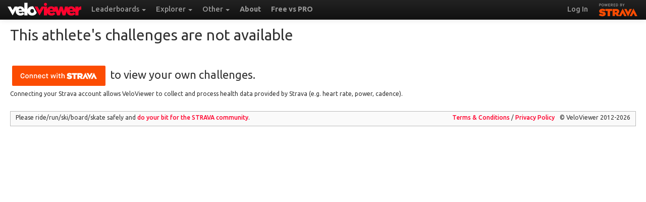

--- FILE ---
content_type: text/html; charset=UTF-8
request_url: https://veloviewer.com/athlete/12384047/challenges
body_size: 2538
content:
<!DOCTYPE html>
<html lang="en">
<head>
		<meta http-equiv="X-UA-Compatible" content="IE=Edge,chrome=1">
<meta name="mobile-web-app-capable" content="yes"/>
<link href="/manifest.json" rel="manifest">
<meta content="width=device-width, initial-scale=1.0, maximum-scale=1.0, user-scalable=no" name="viewport" />
<meta content="text/html; charset=utf-8" http-equiv="Content-Type" />
<script>
var https = ('https:' == document.location.protocol ? 'https' : 'http');
var errItems = [];
function ImgError(obj) {
	if (errItems.filter(function(d){return obj.src.indexOf(d) > -1}).length == 0) {
		errItems.push(obj.src);
	    obj.src = obj.src+'?t='+new Date().getTime();
	    console.debug('Image retry - '+obj.src);
	}
}
function LinkError(obj) {
	if (errItems.filter(function(d){return obj.href.indexOf(d) > -1}).length == 0) {
		errItems.push(obj.href);
	    obj.href = obj.href+'?t='+new Date().getTime();
	    console.debug('Image retry - '+obj.href);
	}
}
</script>
<meta property="og:image" content="https://veloviewer.com/images/avatarLarge.png"/>	<link rel="image_src" href="https://cf.veloviewer.com/img/avatarLarge.png"/>
	<link rel="shortcut icon" href="https://cf.veloviewer.com/img/favicon.ico?_=3" />
	  <link href="https://cf.veloviewer.com/img/icons/apple-touch-icon.png" rel="apple-touch-icon" />
	  <link href="https://cf.veloviewer.com/img/icons/apple-touch-icon-152x152.png" rel="apple-touch-icon" sizes="152x152" />
	  <link href="https://cf.veloviewer.com/img/icons/apple-touch-icon-167x167.png" rel="apple-touch-icon" sizes="167x167" />
	  <link href="https://cf.veloviewer.com/img/icons/apple-touch-icon-180x180.png" rel="apple-touch-icon" sizes="180x180" />
	  <link href="https://cf.veloviewer.com/img/icons/icon-hires.png" rel="icon" sizes="192x192" />
	  <link href="https://cf.veloviewer.com/img/icons/icon-normal.png" rel="icon" sizes="128x128" />
	<link href="https://cf.veloviewer.com/css/bootstrap.14.css" rel="stylesheet" onerror="LinkError(this)"/><link href="https://cf.veloviewer.com/css/vv.bootstrap.58.css" rel="stylesheet" onerror="LinkError(this)"/>	
	<title>Athlete's summary is not available - VeloViewer
	</title>
</head>
<body>
	<div class="navbar navbar-fixed-top navbar-inverse">
	<div class="navbar-inner">
		<div class="container-fluid">
			<button type="button" class="btn btn-navbar" data-toggle="collapse" data-target=".nav-collapse">
				MENU
			</button>
			<a class="brand" href="https://veloviewer.com/"><img src="https://cf.veloviewer.com/img/vvwr.svg" style="height:26px" alt="VeloViewer" onerror="ImgError(this)"></a>
			<div class="nav-collapse collapse">
				<ul class="nav">
										<li class="dropdown">
						<a href="#" class="dropdown-toggle" data-toggle="dropdown">
							Leaderboards
							<b class="caret"></b>
						</a>
						<ul class="dropdown-menu leaderboards"></ul>
					</li>
					<li class="dropdown">
						<a href="#" class="dropdown-toggle" data-toggle="dropdown">
							Explorer
							<b class="caret"></b>
						</a>
						<ul class="dropdown-menu">
														<li><a href="/explorer">Global Heatmap</a></li>
						</ul>
					</li>
					<li class="dropdown">
						<a href="#" class="dropdown-toggle" data-toggle="dropdown">
							Other
							<b class="caret"></b>
						</a>
						<ul class="dropdown-menu coolStuff"></ul>
					</li>
										<li><a target="_blank" href="https://blog.veloviewer.com/about/"><b>About</b></a></li>
					<li><a target="_blank" href="https://blog.veloviewer.com/veloviewer-free-vs-pro/"><b>Free vs PRO</b></a></li>
											</ul>
				<ul class="nav pull-right">
					<li><a href="/update"><strong>Log In</strong></a></li>					<li><span class="poweredbywrapper"><a href="http://www.strava.com" class="poweredbystrava">STRAVA</a></span></li>
				</ul>
			</div>
		</div>
	</div>
</div>
	<div class="container-fluid" style="margin-top:3px;margin-bottom:10px">
				<header class="jumbotron subhead" id="overview"> 
			<div class="row-fluid">
					<h1>This athlete's challenges are not available</h1></div></header><div class="row-fluid"><h2 style="margin-top:30px"><a href="https://www.strava.com/oauth/authorize?client_id=36&scope=read,read_all,profile:read_all,profile:write,activity:read,activity:read_all,activity:write&redirect_uri=https://veloviewer.com/challenges&response_type=code&approval_prompt=auto&state=private"><img style="width:193px" src="https://cf.veloviewer.com/img/btn_strava_connectwith_orange.svg"></a> to view your own challenges.</h2><p>Connecting your Strava account allows VeloViewer to collect and process health data provided by Strava (e.g. heart rate, power, cadence).</p><script src="https://cf.veloviewer.com/js/jquery-2.1.4.min.js" charset="utf-8" onerror="ImgError(this)"></script><script src="https://cf.veloviewer.com/js/bootstrap.1.min.js" charset="utf-8" onerror="ImgError(this)"></script><script src="https://cf.veloviewer.com/js/d3.v3.1.min.js" charset="utf-8" onerror="ImgError(this)"></script><script src="https://cf.veloviewer.com/js/vv.255.js" charset="utf-8" onerror="ImgError(this)"></script><script>d3.select('ul.leaderboards').html('<li ><a href="/leaderboard">Overall & Club Yearly Leaderboards</a></li><li class="divider"></li><li class="nav-header">Zwift Insider Leaderboards</li><li><a href="/zwift-insider">Overall</a></li><li><a href="/zwift-insider/watopia-short">Watopia (Short)</a></li><li><a href="/zwift-insider/watopia-medium">Watopia (Medium)</a></li></li><li><a href="/zwift-insider/watopia-long">Watopia (Long)</a></li><li><a href="/zwift-insider/london">London</a></li><li><a href="/zwift-insider/new-york">New York</a></li><li><a href="/zwift-insider/yorkshire">Yorkshire</a></li><li><a href="/zwift-insider/innsbruck">Innsbruck</a></li><li><a href="/zwift-insider/richmond">Richmond</a></li><li><a href="/zwift-insider/france">France + Paris</a></li><li><a href="/zwift-insider/makuri-short">Makuri Island (Short)</a></li><li><li><a href="/zwift-insider/makuri-long">Makuri Island (Long)</a></li><li><a href="/zwift-insider/scotland">Scotland</a></li><li><a href="/zwift-insider/rebel-routes">Rebel Routes</a></li><li><a href="/zwift-insider/kom-short">KOM (Short)</a></li><li><a href="/zwift-insider/kom-long">KOM (Long)</a></li><li><a href="/climb-portal/short">Climb Portal (Short)</a></li><li><a href="/climb-portal/long">Climb Portal (Long)</a></li><li class="nav-header">100 Climbs Leaderboards</li><li><a href="/100Climbs/Original">Original 100 Greatest Cycling Climbs</a></li><li><a href="/100Climbs/Another">Another 100 Greatest Cycling Climbs</a></li><li><a href="/100Climbs/X-List">100 Climbs X-List</a></li><li><a href="/100Climbs/South-East">Cycling Climbs of South-East England</a></li><li><a href="/100Climbs/South-West">Cycling Climbs of South-West England</a></li><li><a href="/100Climbs/Midlands">Cycling Climbs of the Midlands</a></li><li><a href="/100Climbs/Yorkshire">Cycling Climbs of Yorkshire</a></li><li><a href="/100Climbs/NorthWest">Cycling Climbs of North-West England</a></li><li><a href="/100Climbs/NorthEast">Cycling Climbs of North-East England</a></li><li><a href="/100Climbs/Wales">Cycling Climbs of Wales</a></li><li><a href="/100Climbs/Scotland">Cycling Climbs of Scotland</a></li><li><a href="/100Climbs/Hellingen">Hellingen: Cycling Climbs of Belgium</a></li><li><a href="/100Climbs/Tour-de-France">100 Greatest Cycling Climbs of the Tour de France</a></li><li><a href="/100Climbs/Italy">100 Greatest Cycling Climbs of Italy</a></li><li><a href="/100Climbs/Spain">100 Greatest Cycling Climbs of Spain</a></li>'); d3.select('ul.coolStuff').html('<li ><a href="/infographic">Year Infographic</a></li><li class="divider"></li><li><a href="https://blog.veloviewer.com/">Blog</a></li><li><a href="https://blog.veloviewer.com/about/">About</a></li><li><a href="https://blog.veloviewer.com/meet-the-team/">Meet The Team</a></li><li><a href="https://blog.veloviewer.com/veloviewer-free-vs-pro/">Free vs PRO</a></li><li><a href="https://blog.veloviewer.com/veloviewer-renewal-infomation/">Subscription/Renewal Info</a></li><li><a href="https://blog.veloviewer.com/faq/">FAQ</a></li><li><a href="https://blog.veloviewer.com/contact/">Contact</a></li>');</script><br/>		<div class="well" style="padding-top:4px;padding-bottom:4px;clear:both;margin-bottom:0px">
			<span style="float:right" id="rateInfo"></span><span style="float:right">&copy; VeloViewer 2012-2026</span>
			<div style="float:right;margin-right: 10px;">
				<a target="_blank" href="https://blog.veloviewer.com/terms-and-conditions-of-use-and-sale/"><span class="visible-desktop">Terms &amp; Conditions</span><span class="hidden-desktop">T&amp;Cs</span></a> /
				<a target="_blank" href="https://blog.veloviewer.com/privacy-policy/">Privacy<span class="hidden-phone"> Policy</span></a>
			</div>
			<div class="hidden-phone">Please&nbsp;ride/run<span class="hidden-tablet">/ski/board/skate</span> safely and <a target="_new" href="https://www.strava.com/community-standards">do your bit for the <strong>STRAVA</strong> community</a>.</div>
		</div></div></body></html>

--- FILE ---
content_type: image/svg+xml
request_url: https://cf.veloviewer.com/img/vvwr.svg
body_size: 3175
content:
<?xml version="1.0" encoding="utf-8"?>
<svg xmlns="http://www.w3.org/2000/svg" xmlns:xlink="http://www.w3.org/1999/xlink" x="0px" y="0px" width="157px" height="28px" viewBox="0 0 157 28">
        <g transform="matrix(1.25,0,0,-1.25,0,29.999997)">
            <g transform="matrix(1.760792,0,0,1.760792,-12.151382,-8.963022)">
                <path transform="translate(30.6738,8.6094)" d="m 0,0 c -1.061,0 -1.82,0.887 -1.82,1.933 l 0,0.03 c 0,1.045 0.696,1.916 1.788,1.916 1.061,0 1.837,-0.887 1.837,-1.946 l 0,-0.033 C 1.805,0.871 1.092,0 0,0 m -0.032,-2.549 c 2.125,0 3.798,1.218 4.451,2.891 L 4.421,0.35 3.555,1.871 C 3.131,2.629 2.985,2.885 2.657,3.469 2.001,4.633 1.047,6.309 1.047,6.309 0.714,6.38 0.363,6.412 0,6.412 c -2.739,0 -4.733,-2.043 -4.733,-4.479 l 0,-0.033 c 0,-2.437 1.979,-4.449 4.701,-4.449 m -7.471,0.207 2.992,0 0,12.158 -2.992,0 0,-12.158 z m -5.588,4.987 c 0.158,0.949 0.696,1.55 1.487,1.55 0.824,0 1.394,-0.601 1.504,-1.55 l -2.991,0 z m 1.757,-5.194 c 1.694,0 2.881,0.697 3.704,1.742 L -9.292,0.57 c -0.618,-0.601 -1.171,-0.871 -1.9,-0.871 -0.933,0 -1.615,0.477 -1.852,1.41 l 5.731,0 c 0.016,0.205 0.016,0.428 0.016,0.618 0,2.517 -1.362,4.685 -4.307,4.685 -2.532,0 -4.321,-1.978 -4.321,-4.479 l 0,-0.033 c 0,-2.643 1.9,-4.449 4.591,-4.449" style="fill:#fff;stroke:none"></path>
                <path transform="translate(6.9233,14.8223)" d="M 0,0 4.879,-8.619 9.742,0 6.852,0 4.879,-3.465 2.907,0 0,0 z" style="fill:#fff;stroke:none"></path>
                <path transform="translate(32.9336,14.8223)" d="M 0,0 4.879,-8.619 9.742,0 6.852,0 4.879,-3.465 2.907,0 0,0 z" style="fill:#FF032E;stroke:none"></path>
                <path transform="translate(72.4004,6.2676)" d="m 0,0 3.008,0 0,2.676 c 0,1.963 0.887,2.865 2.453,2.865 l 0.254,0 0,3.167 C 4.291,8.77 3.498,8.01 3.008,6.838 l 0,1.726 L 0,8.564 0,0 z m -5.508,4.986 c 0.158,0.95 0.696,1.551 1.488,1.551 0.823,0 1.393,-0.601 1.504,-1.551 l -2.992,0 z m 1.756,-5.193 c 1.695,0 2.883,0.697 3.705,1.742 l -1.662,1.377 c -0.617,-0.601 -1.172,-0.871 -1.9,-0.871 -0.934,0 -1.614,0.477 -1.852,1.41 l 5.731,0 c 0.015,0.205 0.015,0.428 0.015,0.617 0,2.518 -1.361,4.686 -4.305,4.686 -2.533,0 -4.322,-1.979 -4.322,-4.48 l 0,-0.032 c 0,-2.643 1.899,-4.449 4.59,-4.449 m -13.896,0.143 2.564,0 1.426,4.464 1.392,-4.464 2.596,0 2.645,8.628 -2.897,0 -1.156,-4.337 -1.33,4.369 -2.469,0 -1.33,-4.337 -1.125,4.305 -2.928,0 2.612,-8.628 z m -7.122,5.05 c 0.159,0.95 0.698,1.551 1.489,1.551 0.824,0 1.392,-0.601 1.504,-1.551 l -2.993,0 z m 1.758,-5.193 c 1.694,0 2.881,0.697 3.705,1.742 l -1.662,1.377 c -0.619,-0.601 -1.172,-0.871 -1.9,-0.871 -0.934,0 -1.615,0.477 -1.852,1.41 l 5.731,0 c 0.015,0.205 0.015,0.428 0.015,0.617 0,2.518 -1.361,4.686 -4.306,4.686 -2.533,0 -4.323,-1.979 -4.323,-4.48 l 0,-0.032 c 0,-2.643 1.901,-4.449 4.592,-4.449 M -30.373,0 l 2.992,0 0,8.564 -2.992,0 0,-8.564 z" style="fill:#FF032E;stroke:none"></path>
                <path transform="translate(43.5332,15.4336)" d="M 0,0 C 0.826,0 1.496,0.67 1.496,1.496 1.496,2.322 0.826,2.992 0,2.992 -0.827,2.992 -1.496,2.322 -1.496,1.496 -1.496,0.67 -0.827,0 0,0" style="fill:#FF032E;stroke:none"></path>
            </g>
        </g>
</svg>